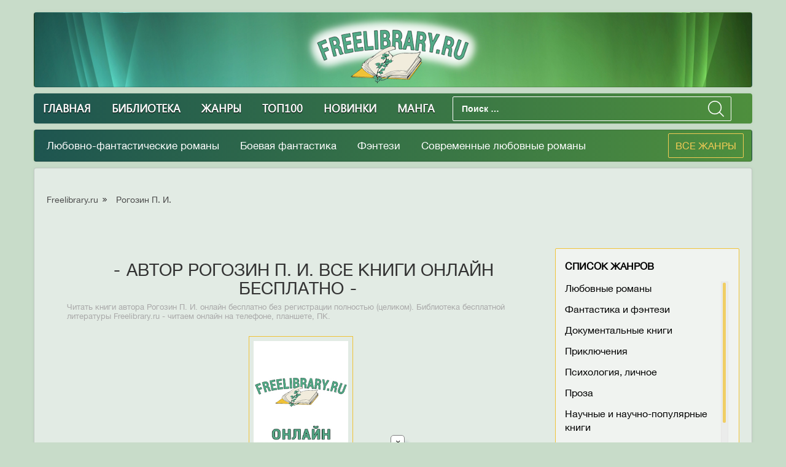

--- FILE ---
content_type: text/html; charset=UTF-8
request_url: https://freelibrary.ru/author/%D0%A0%D0%BE%D0%B3%D0%BE%D0%B7%D0%B8%D0%BD+%D0%9F.+%D0%98.
body_size: 20093
content:
<!DOCTYPE html>
<html lang="ru-RU">
<head>
    <meta charset="UTF-8">
    <meta http-equiv="X-UA-Compatible" content="IE=edge">
    <meta name="csrf-param" content="_csrf-frontend">
    <meta name="csrf-token" content="z5EhhPeBFQ_yGAGTZif_K8aB8sf86pgUyWij0zZhZ1-f53DIndInNqVZXt40S7dt8syDsaaB7HCfWNmiRDs9FA==">
    <title>Автор Рогозин П. И. онлайн, читать книги на Freelibrary.ru</title>
    <meta name="keywords" content="Рогозин П. И.,автор,книги,читать,онлайн,бесплатно">
<meta name="robots" content="index,follow">
<meta name="description" content="Автор Рогозин П. И.. Читаем все онлайн книги автора бесплатно без регистрации. Библиотека онлайн литературы Freelibrary.ru">
<meta property="og:title" content="Автор Рогозин П. И. онлайн, читать книги на Freelibrary.ru">
<meta property="og:site_name" content="Freelibrary.ru">
<meta property="og:url" content="https://freelibrary.ru/author/%D0%A0%D0%BE%D0%B3%D0%BE%D0%B7%D0%B8%D0%BD+%D0%9F.+%D0%98.">
<meta property="og:type" content="website">
<meta property="og:locale" content="ru_RU">
<meta property="og:description" content="Автор Рогозин П. И.. Читаем все онлайн книги автора бесплатно без регистрации. Библиотека онлайн литературы Freelibrary.ru">
<meta property="og:image" content="https://freelibrary.ru/frontend/web/img/logo.png">
<meta property="twitter:card" content="summary_large_image">
<meta property="twitter:title" content="Автор Рогозин П. И. онлайн, читать книги на Freelibrary.ru">
<meta property="twitter:description" content="Автор Рогозин П. И.. Читаем все онлайн книги автора бесплатно без регистрации. Библиотека онлайн литературы Freelibrary.ru">
<meta property="twitter:image" content="https://freelibrary.ru/frontend/web/img/logo.png">
<link href="https://freelibrary.ru/author/%D0%A0%D0%BE%D0%B3%D0%BE%D0%B7%D0%B8%D0%BD+%D0%9F.+%D0%98." rel="canonical">
<link href="/assets/1f358897/css/bootstrap.css" rel="stylesheet">
<link href="https://maxcdn.bootstrapcdn.com/font-awesome/latest/css/font-awesome.min.css" rel="stylesheet">
<link href="/css/fontawesome-stars.css" rel="stylesheet">
<link href="/css/owl.carousel.min.css" rel="stylesheet">
<link href="/css/jquery.mCustomScrollbar.css" rel="stylesheet">
<link href="/css/main.css?1.2" rel="stylesheet">    <meta name="viewport" content="width=device-width, initial-scale=1.0, user-scalable=no">
    <script src="https://use.fontawesome.com/6eebe0124d.js"></script>    
    <link href="https://fonts.googleapis.com/css?family=Open+Sans" rel="stylesheet">   
    <link rel="apple-touch-icon" sizes="57x57" href="/img/apple-icon-57x57.png">
    <link rel="apple-touch-icon" sizes="60x60" href="/img/apple-icon-60x60.png">
    <link rel="apple-touch-icon" sizes="72x72" href="/img/apple-icon-72x72.png">
    <link rel="apple-touch-icon" sizes="76x76" href="/img/apple-icon-76x76.png">
    <link rel="apple-touch-icon" sizes="114x114" href="/img/apple-icon-114x114.png">
    <link rel="apple-touch-icon" sizes="120x120" href="/img/apple-icon-120x120.png">
    <link rel="apple-touch-icon" sizes="144x144" href="/img/apple-icon-144x144.png">
    <link rel="apple-touch-icon" sizes="152x152" href="/img/apple-icon-152x152.png">
    <link rel="apple-touch-icon" sizes="180x180" href="/img/apple-icon-180x180.png">
    <link rel="icon" type="image/png" sizes="192x192"  href="/img/android-icon-192x192.png">
    <link rel="icon" type="image/png" sizes="32x32" href="/img/favicon-32x32.png">
    <link rel="icon" type="image/png" sizes="96x96" href="/img/favicon-96x96.png">
    <link rel="icon" type="image/png" sizes="16x16" href="/img/favicon-16x16.png">
    <link rel="manifest" href="/img/manifest.json">
    <meta name="msapplication-TileColor" content="#ffffff">
    <meta name="msapplication-TileImage" content="/img/ms-icon-144x144.png">
    <meta name="theme-color" content="#ffffff">
    <meta name="google-site-verification" content="4LlkR2EJu61Ybf3wl8cHEd6W5SgSkV5au8HkOhaRM6w" />
    <meta name="yandex-verification" content="dd93a7c856deaf4b" />
    <script>if(window.location.hostname!='freelibrary.ru'){var path=window.location.pathname;window.location.replace("https://freelibrary.ru"+path);}</script>
    <script async src="//pagead2.googlesyndication.com/pagead/js/adsbygoogle.js"></script>
    <script>
         (adsbygoogle = window.adsbygoogle || []).push({
              google_ad_client: "ca-pub-5698857091572923",
              enable_page_level_ads: true
         });
    </script>
    <script async src="https://securepubads.g.doubleclick.net/tag/js/gpt.js"></script>
    <script>window.googletag=window.googletag||{cmd:[]},googletag.cmd.push(function(){var e=googletag.sizeMapping().addSize([992,0],[[1130,292],[970,250],[980,120],[980,90],[970,90],[728,90]]).addSize([768,0],[[728,90]]).addSize([320,0],[[336,280],[300,250],[250,250],[320,100],[300,100],[300,75],[320,50]]).addSize([0,0],[[320,50]]).build(),d=googletag.sizeMapping().addSize([992,0],[[1130,292],[970,250],[980,120],[980,90],[970,90],[728,90]]).addSize([768,0],[[728,90]]).addSize([320,0],[[336,280],[300,250],[250,250],[320,100],[300,100],[300,75],[320,50]]).addSize([0,0],[[320,50]]).build(),i=googletag.sizeMapping().addSize([992,0],[[300,600],[240,600],[160,600],[240,400]]).addSize([0,0],[]).build(),g=googletag.sizeMapping().addSize([992,0],[[770,280],[728,90]]).addSize([768,0],[[728,90]]).addSize([320,0],[[336,280],[300,250],[250,250],[320,100],[300,100],[300,75],[320,50]]).addSize([0,0],[[320,50]]).build(),a=googletag.sizeMapping().addSize([992,0],[[770,280],[728,90]]).addSize([768,0],[[728,90]]).addSize([320,0],[[336,280],[300,250],[250,250],[320,100],[300,100],[300,75],[320,50]]).addSize([0,0],[[320,50]]).build(),o=googletag.sizeMapping().addSize([992,0],[[980,90],[970,90],[728,90]]).addSize([768,0],[[728,90]]).addSize([320,0],[[300,75],[320,50],[300,50]]).addSize([0,0],[]).build();googletag.defineSlot("/21635236099/freelibrary.ru/Top",[[1130,292],[970,250],[980,120],[980,90],[970,90],[728,90],[336,280],[300,250],[250,250],[320,100],[300,100],[300,75],[320,50]],"div-gpt-ad-top").defineSizeMapping(e).addService(googletag.pubads()),googletag.defineSlot("/21635236099/freelibrary.ru/Bot",[[1130,292],[970,250],[980,120],[980,90],[970,90],[728,90],[336,280],[300,250],[250,250],[320,100],[300,100],[300,75],[320,50]],"div-gpt-ad-bot").defineSizeMapping(d).addService(googletag.pubads()),googletag.defineSlot("/21635236099/freelibrary.ru/Sidebar",[[300,600],[240,600],[160,600],[240,400]],"div-gpt-ad-sidebar").defineSizeMapping(i).addService(googletag.pubads()),googletag.defineSlot("/21635236099/freelibrary.ru/Feed1",[[770,280],[728,90],[336,280],[300,250],[250,250],[320,100],[300,100],[300,75],[320,50]],"div-gpt-ad-feed1").defineSizeMapping(g).addService(googletag.pubads()),googletag.defineSlot("/21635236099/freelibrary.ru/Feed2",[[770,280],[728,90],[336,280],[300,250],[250,250],[320,100],[300,100],[300,75],[320,50]],"div-gpt-ad-feed2").defineSizeMapping(a).addService(googletag.pubads()),googletag.defineSlot("/21635236099/freelibrary.ru/Stick",[[980,90],[970,90],[728,90],[300,75],[300,50],[320,50]],"div-gpt-ad-stick").defineSizeMapping(o).addService(googletag.pubads()),googletag.pubads().enableSingleRequest(),googletag.pubads().collapseEmptyDivs(),googletag.enableServices()})</script>
    <script>window.googletag=window.googletag||{cmd:[]};var interstitialSlot;googletag.cmd.push(function(){(interstitialSlot=googletag.defineOutOfPageSlot("/21635236099/freelibrary.ru/M_Interstitial",googletag.enums.OutOfPageFormat.INTERSTITIAL))&&interstitialSlot.addService(googletag.pubads()),googletag.pubads().enableSingleRequest(),googletag.pubads().collapseEmptyDivs(),googletag.enableServices()})</script>
    <div class="js-relap-anchor" data-relap-id="8wzzIuMju3GLv1FR"></div></head>
<body class="wrapper">
    <script type="text/javascript" async src="https://relap.io/v7/relap.js" data-relap-token="-CRdU2Lmg36Dh4KH"></script>
    <!-- Header -->
    <header class="header">
        <div class="container">
            <div class="header-inner clearfix">
                <a class="logo" href="/">
                    <img src="/img/freelibrary-logo.png" alt="Читать онлайн бесплатно FREELIBRARY.RU" title="Онлайн библиотека Freelibrary.ru">
                </a>
            </div>
        </div>
    </header>    
    <nav class="navigation">
        <button class="hamburger">
            <svg enable-background="new 0 0 24 24" height="24px" id="Layer_1" version="1.1" viewBox="0 0 24 24" width="24px" xml:space="preserve" xmlns="http://www.w3.org/2000/svg" xmlns:xlink="http://www.w3.org/1999/xlink"><g><g><path d="M23.244,17.009H0.75c-0.413,0-0.75,0.36-0.75,0.801v3.421C0,21.654,0.337,22,0.75,22h22.494c0.414,0,0.75-0.346,0.75-0.77    V17.81C23.994,17.369,23.658,17.009,23.244,17.009z M23.244,9.009H0.75C0.337,9.009,0,9.369,0,9.81v3.421    c0,0.424,0.337,0.769,0.75,0.769h22.494c0.414,0,0.75-0.345,0.75-0.769V9.81C23.994,9.369,23.658,9.009,23.244,9.009z     M23.244,1.009H0.75C0.337,1.009,0,1.369,0,1.81V5.23c0,0.423,0.337,0.769,0.75,0.769h22.494c0.414,0,0.75-0.346,0.75-0.769V1.81    C23.994,1.369,23.658,1.009,23.244,1.009z"/></g></g></svg>
        </button>  
        <ul class="menu" data="menu"><li><a href="/">Главная</a></li>
<li><a href="/biblioteka">Библиотека</a></li>
<li><a href="/genres">Жанры</a></li>
<li><a href="/top100">Топ100</a></li>
<li><a href="/news">Новинки</a></li>
<li><a href="https://mangalib.club" title="Манга читаем онлайн" target="_blank">Манга</a></li></ul> 
        <form method="get" id="searchform" class="search" action="/search/" role="search">                        
            <input type="search" name="s" placeholder="Поиск …" required="">
            <input type="submit" value="" class="butt" id="button-search">
            <svg version="1.1" id="Capa_1" xmlns="http://www.w3.org/2000/svg" xmlns:xlink="http://www.w3.org/1999/xlink" x="0px" y="0px"
                 viewBox="0 0 451 451" style="enable-background:new 0 0 451 451;" xml:space="preserve">
            <g>
            <path d="M447.05,428l-109.6-109.6c29.4-33.8,47.2-77.9,47.2-126.1C384.65,86.2,298.35,0,192.35,0C86.25,0,0.05,86.3,0.05,192.3
                  s86.3,192.3,192.3,192.3c48.2,0,92.3-17.8,126.1-47.2L428.05,447c2.6,2.6,6.1,4,9.5,4s6.9-1.3,9.5-4
                  C452.25,441.8,452.25,433.2,447.05,428z M26.95,192.3c0-91.2,74.2-165.3,165.3-165.3c91.2,0,165.3,74.2,165.3,165.3
                  s-74.1,165.4-165.3,165.4C101.15,357.7,26.95,283.5,26.95,192.3z"/>
            </g>                    
            </svg>
        </form>
    </nav>  
     
    <div class="container popular-genres">        
        <div class="popgenres-list">
            <a href="/biblioteka/love-/ljubovno-fantasticheskie-romany">Любовно-фантастические романы</a>
            <a href="/biblioteka/fantastika-i-fjentezi/boevaja-fantastika">Боевая фантастика</a>
            <a href="/biblioteka/fantastika-i-fjentezi/fjentezi">Фэнтези</a></li>
            <a href="/biblioteka/love-/sovremennye-ljubovnye-romany">Современные любовные романы</a>
        </div>
        <div class="modal-oll-cat">
            <p>Все жанры</p>
        </div>
    </div>
    <div class="modal-wrap">
                    <div class="modal-box">
                        <div class="modal-title">Все жанры<i class="fa fa-times close"></i></div>
                        <ul class="modal-inner"><li class="cat-title">
                                            <a href="/biblioteka/love-">Любовные романы</a>
                                            <ul class="cat"><li><a href="/biblioteka/love-/love-erotica">Эротика</a></li><li><a href="/biblioteka/love-/sovremennye-ljubovnye-romany">Современные любовные романы</a></li><li><a href="/biblioteka/love-/istoricheskie-ljubovnye-romany">Исторические любовные романы</a></li><li><a href="/biblioteka/love-/ostrosjuzhetnye-ljubovnye-romany">Остросюжетные любовные романы</a></li><li><a href="/biblioteka/love-/ljubovno-fantasticheskie-romany">Любовно-фантастические романы</a></li><li><a href="/biblioteka/love-/korotkie-ljubovnye-romany">Короткие любовные романы</a></li><li><a href="/biblioteka/love-/love">love</a></li><li><a href="/biblioteka/love-/zarubezhnye-lyubovnye-romany">Зарубежные любовные романы</a></li><li><a href="/biblioteka/love-/roman">Роман</a></li><li><a href="/biblioteka/love-/porno">Порно</a></li><li><a href="/biblioteka/love-/prochie-lubovnye-romany">Прочие любовные романы</a></li><li><a href="/biblioteka/love-/slesh">Слеш</a></li><li><a href="/biblioteka/love-/femslesh">Фемслеш</a></li></ul>
                                    </li><li class="cat-title">
                                            <a href="/biblioteka/fantastika-i-fjentezi">Фантастика и фэнтези</a>
                                            <ul class="cat"><li><a href="/biblioteka/fantastika-i-fjentezi/nauchnaja-fantastika">Научная Фантастика</a></li><li><a href="/biblioteka/fantastika-i-fjentezi/fjentezi">Фэнтези</a></li><li><a href="/biblioteka/fantastika-i-fjentezi/boevaja-fantastika">Боевая фантастика</a></li><li><a href="/biblioteka/fantastika-i-fjentezi/alternativnaja-istorija">Альтернативная история</a></li><li><a href="/biblioteka/fantastika-i-fjentezi/kosmicheskaja-fantastika">Космическая фантастика</a></li><li><a href="/biblioteka/fantastika-i-fjentezi/geroicheskaja-fantastika">Героическая фантастика</a></li><li><a href="/biblioteka/fantastika-i-fjentezi/detektivnaja-fantastika">Детективная фантастика</a></li><li><a href="/biblioteka/fantastika-i-fjentezi/socialno-psihologicheskaja">Социально-психологическая</a></li><li><a href="/biblioteka/fantastika-i-fjentezi/jepicheskaja-fantastika">Эпическая фантастика</a></li><li><a href="/biblioteka/fantastika-i-fjentezi/uzhasy-i-mistika">Ужасы и Мистика</a></li><li><a href="/biblioteka/fantastika-i-fjentezi/sf-fantasy-city">Городское фентези</a></li><li><a href="/biblioteka/fantastika-i-fjentezi/sf-cyberpunk">Киберпанк</a></li><li><a href="/biblioteka/fantastika-i-fjentezi/sf-humor">Юмористическая фантастика</a></li><li><a href="/biblioteka/fantastika-i-fjentezi/fantasy-fight">Боевое фэнтези</a></li><li><a href="/biblioteka/fantastika-i-fjentezi/historical-fantasy">Историческое фэнтези</a></li><li><a href="/biblioteka/fantastika-i-fjentezi/foreign-fantasy">Иностранное фэнтези</a></li><li><a href="/biblioteka/fantastika-i-fjentezi/sf-mystic">Мистика</a></li><li><a href="/biblioteka/fantastika-i-fjentezi/magician-book">Книги магов</a></li><li><a href="/biblioteka/fantastika-i-fjentezi/romance-sf">Романтическая фантастика</a></li><li><a href="/biblioteka/fantastika-i-fjentezi/popadanec">Попаданцы</a></li><li><a href="/biblioteka/fantastika-i-fjentezi/sf-etc">Разная фантастика</a></li><li><a href="/biblioteka/fantastika-i-fjentezi/fairy-fantasy">Разное фэнтези</a></li><li><a href="/biblioteka/fantastika-i-fjentezi/litrpg">LitRPG</a></li><li><a href="/biblioteka/fantastika-i-fjentezi/love-fantasy">Любовное фэнтези</a></li><li><a href="/biblioteka/fantastika-i-fjentezi/foreign-sf">Зарубежная фантастика</a></li><li><a href="/biblioteka/fantastika-i-fjentezi/sf-postapocalyptic">Постапокалипсис</a></li><li><a href="/biblioteka/fantastika-i-fjentezi/romance-fantasy">Романтическое фэнтези</a></li><li><a href="/biblioteka/fantastika-i-fjentezi/fantasy-alt-hist">Историческая фантастика</a></li><li><a href="/biblioteka/fantastika-i-fjentezi/russian-fantasy">Русское фэнтези</a></li><li><a href="/biblioteka/fantastika-i-fjentezi/city-fantasy">Городская фантастика</a></li><li><a href="/biblioteka/fantastika-i-fjentezi/goticheskiy-roman">Готический роман</a></li><li><a href="/biblioteka/fantastika-i-fjentezi/ironicheskaya-fantastika">Ироническая фантастика</a></li><li><a href="/biblioteka/fantastika-i-fjentezi/ironicheskoe-fentezi">Ироническое фэнтези</a></li><li><a href="/biblioteka/fantastika-i-fjentezi/kosmoopera">Космоопера</a></li><li><a href="/biblioteka/fantastika-i-fjentezi/nenauchnaya-fantastika">Ненаучная фантастика</a></li><li><a href="/biblioteka/fantastika-i-fjentezi/skazochnaya-fantastika">Сказочная фантастика</a></li><li><a href="/biblioteka/fantastika-i-fjentezi/socialno-filosofskaya-fantastika%C2%A0">Социально-философская фантастика </a></li><li><a href="/biblioteka/fantastika-i-fjentezi/stimpank">Стимпанк</a></li><li><a href="/biblioteka/fantastika-i-fjentezi/tehnofntezi">Технофэнтези</a></li></ul>
                                    </li><li class="cat-title">
                                            <a href="/biblioteka/dokumentalnye-knigi">Документальные книги</a>
                                            <ul class="cat"><li><a href="/biblioteka/dokumentalnye-knigi/biografii-i-memuary">Биографии и Мемуары</a></li><li><a href="/biblioteka/dokumentalnye-knigi/prochaja-dokumentalnaja-literatura">Прочая документальная литература</a></li><li><a href="/biblioteka/dokumentalnye-knigi/nonf-publicism">Публицистика</a></li><li><a href="/biblioteka/dokumentalnye-knigi/nonf-criticism">Критика</a></li><li><a href="/biblioteka/dokumentalnye-knigi/design">Искусство и Дизайн</a></li><li><a href="/biblioteka/dokumentalnye-knigi/voennaya-dokumentalistika">Военная документалистика</a></li></ul>
                                    </li><li class="cat-title">
                                            <a href="/biblioteka/prikljuchenija">Приключения</a>
                                            <ul class="cat"><li><a href="/biblioteka/prikljuchenija/istoricheskie-prikljuchenija">Исторические приключения</a></li><li><a href="/biblioteka/prikljuchenija/prochie-prikljuchenija">Прочие приключения</a></li><li><a href="/biblioteka/prikljuchenija/adv-maritime">Морские приключения</a></li><li><a href="/biblioteka/prikljuchenija/adv-geo">Путешествия и география</a></li><li><a href="/biblioteka/prikljuchenija/adv-animal">Природа и животные</a></li><li><a href="/biblioteka/prikljuchenija/adv-western">Вестерн</a></li><li><a href="/biblioteka/prikljuchenija/adv-indian">Приключения про индейцев</a></li><li><a href="/biblioteka/prikljuchenija/zarubezhnye-priklyucheniya">Зарубежные приключения</a></li></ul>
                                    </li><li class="cat-title">
                                            <a href="/biblioteka/psihologija-lichnoe">Психология, личное</a>
                                            <ul class="cat"></ul>
                                    </li><li class="cat-title">
                                            <a href="/biblioteka/proza">Проза</a>
                                            <ul class="cat"><li><a href="/biblioteka/proza/klassicheskaja-proza">Классическая проза</a></li><li><a href="/biblioteka/proza/sovremennaja-proza">Современная проза</a></li><li><a href="/biblioteka/proza/sovetskaja-klassicheskaja-proza">Советская классическая проза</a></li><li><a href="/biblioteka/proza/prose-rus-classic">Русская классическая проза</a></li><li><a href="/biblioteka/proza/prose-history">Историческая проза</a></li><li><a href="/biblioteka/proza/proce">Зарубежная классика</a></li><li><a href="/biblioteka/proza/prose">Проза</a></li><li><a href="/biblioteka/proza/prose-military">О войне</a></li><li><a href="/biblioteka/proza/prose-counter">Контркультура</a></li><li><a href="/biblioteka/proza/prose-sentimental">Сентиментальная проза</a></li><li><a href="/biblioteka/proza/russian-contemporary">Русская современная проза</a></li><li><a href="/biblioteka/proza/foreign-contemporary">Зарубежная современная проза</a></li><li><a href="/biblioteka/proza/short-story">Рассказы</a></li><li><a href="/biblioteka/proza/narrative">Повести</a></li><li><a href="/biblioteka/proza/essay">Эссе</a></li><li><a href="/biblioteka/proza/sketch">Очерки</a></li><li><a href="/biblioteka/proza/aphorisms">Афоризмы</a></li><li><a href="/biblioteka/proza/antisovetskaya-literatura">Антисоветская литература</a></li><li><a href="/biblioteka/proza/magicheskiy-realizm">Магический реализм</a></li><li><a href="/biblioteka/proza/novella">Новелла</a></li><li><a href="/biblioteka/proza/semeynyy-roman-semeynaya-saga">Семейный роман/Семейная сага</a></li><li><a href="/biblioteka/proza/feeriya">Феерия</a></li><li><a href="/biblioteka/proza/pistolyarnaya-proza">Эпистолярная проза</a></li><li><a href="/biblioteka/proza/epopeya">Эпопея</a></li><li><a href="/biblioteka/proza/raznoe">Разное</a></li></ul>
                                    </li><li class="cat-title">
                                            <a href="/biblioteka/nauchnye-i-nauchno-populjarnye-knigi">Научные и научно-популярные книги</a>
                                            <ul class="cat"><li><a href="/biblioteka/nauchnye-i-nauchno-populjarnye-knigi/istorija">История</a></li><li><a href="/biblioteka/nauchnye-i-nauchno-populjarnye-knigi/sci-politics">Политика</a></li><li><a href="/biblioteka/nauchnye-i-nauchno-populjarnye-knigi/science">Прочая научная литература</a></li><li><a href="/biblioteka/nauchnye-i-nauchno-populjarnye-knigi/sci-psychology">Психология</a></li><li><a href="/biblioteka/nauchnye-i-nauchno-populjarnye-knigi/sci-religion">Религиоведение</a></li><li><a href="/biblioteka/nauchnye-i-nauchno-populjarnye-knigi/sci-business">Деловая литература</a></li><li><a href="/biblioteka/nauchnye-i-nauchno-populjarnye-knigi/sci-culture">Культурология</a></li><li><a href="/biblioteka/nauchnye-i-nauchno-populjarnye-knigi/sci-juris">Юриспруденция</a></li><li><a href="/biblioteka/nauchnye-i-nauchno-populjarnye-knigi/sci-tech">Техническая литература</a></li><li><a href="/biblioteka/nauchnye-i-nauchno-populjarnye-knigi/sci-medicine">Медицина</a></li><li><a href="/biblioteka/nauchnye-i-nauchno-populjarnye-knigi/sci-linguistic">Языкознание</a></li><li><a href="/biblioteka/nauchnye-i-nauchno-populjarnye-knigi/sci-popular">Научпоп</a></li><li><a href="/biblioteka/nauchnye-i-nauchno-populjarnye-knigi/sci-math">Математика</a></li><li><a href="/biblioteka/nauchnye-i-nauchno-populjarnye-knigi/sci-philology">Филология</a></li><li><a href="/biblioteka/nauchnye-i-nauchno-populjarnye-knigi/sci-radio">Радиотехника</a></li><li><a href="/biblioteka/nauchnye-i-nauchno-populjarnye-knigi/sci-transport">Транспорт, военная техника</a></li><li><a href="/biblioteka/nauchnye-i-nauchno-populjarnye-knigi/sci-biology">Биология</a></li><li><a href="/biblioteka/nauchnye-i-nauchno-populjarnye-knigi/foreign-language">Иностранные языки</a></li><li><a href="/biblioteka/nauchnye-i-nauchno-populjarnye-knigi/pedagogy-book">Воспитание детей, педагогика</a></li><li><a href="/biblioteka/nauchnye-i-nauchno-populjarnye-knigi/foreign-edu">Образовательная литература</a></li><li><a href="/biblioteka/nauchnye-i-nauchno-populjarnye-knigi/history-europe">История Европы</a></li><li><a href="/biblioteka/nauchnye-i-nauchno-populjarnye-knigi/sci-phys">Физика</a></li><li><a href="/biblioteka/nauchnye-i-nauchno-populjarnye-knigi/psy-theraphy">Психотерапия</a></li><li><a href="/biblioteka/nauchnye-i-nauchno-populjarnye-knigi/sci-pedagogy">Педагогика</a></li><li><a href="/biblioteka/nauchnye-i-nauchno-populjarnye-knigi/sociology-book">Социология</a></li><li><a href="/biblioteka/nauchnye-i-nauchno-populjarnye-knigi/geography-book">География</a></li><li><a href="/biblioteka/nauchnye-i-nauchno-populjarnye-knigi/psy-childs">Детская психология</a></li><li><a href="/biblioteka/nauchnye-i-nauchno-populjarnye-knigi/upbringing-book">Беременность, ожидание детей</a></li><li><a href="/biblioteka/nauchnye-i-nauchno-populjarnye-knigi/sci-social-studies">Науки: разное</a></li><li><a href="/biblioteka/nauchnye-i-nauchno-populjarnye-knigi/sci-geo">География</a></li><li><a href="/biblioteka/nauchnye-i-nauchno-populjarnye-knigi/sci-cosmos">Науки о космосе</a></li><li><a href="/biblioteka/nauchnye-i-nauchno-populjarnye-knigi/sci-zoo">Зоология</a></li><li><a href="/biblioteka/nauchnye-i-nauchno-populjarnye-knigi/architecture-book">Архитектура</a></li><li><a href="/biblioteka/nauchnye-i-nauchno-populjarnye-knigi/sci-chem">Химия</a></li><li><a href="/biblioteka/nauchnye-i-nauchno-populjarnye-knigi/astrology">Астрология</a></li><li><a href="/biblioteka/nauchnye-i-nauchno-populjarnye-knigi/sci-medicine-alternative">Альтернативная медицина</a></li><li><a href="/biblioteka/nauchnye-i-nauchno-populjarnye-knigi/outdoors-fauna">О животных</a></li><li><a href="/biblioteka/nauchnye-i-nauchno-populjarnye-knigi/analiticheskaya-himiya">Аналитическая химия</a></li><li><a href="/biblioteka/nauchnye-i-nauchno-populjarnye-knigi/biofizika">Биофизика</a></li><li><a href="/biblioteka/nauchnye-i-nauchno-populjarnye-knigi/biohimiya">Биохимия</a></li><li><a href="/biblioteka/nauchnye-i-nauchno-populjarnye-knigi/botanika">Ботаника</a></li><li><a href="/biblioteka/nauchnye-i-nauchno-populjarnye-knigi/veterinariya">Ветеринария</a></li><li><a href="/biblioteka/nauchnye-i-nauchno-populjarnye-knigi/gosudarstvo-i-pravo">Государство и право</a></li><li><a href="/biblioteka/nauchnye-i-nauchno-populjarnye-knigi/literaturovedenie">Литературоведение</a></li><li><a href="/biblioteka/nauchnye-i-nauchno-populjarnye-knigi/obschestvoznanie">Обществознание </a></li><li><a href="/biblioteka/nauchnye-i-nauchno-populjarnye-knigi/organicheskaya-himiya">Органическая химия</a></li><li><a href="/biblioteka/nauchnye-i-nauchno-populjarnye-knigi/referaty">Рефераты</a></li><li><a href="/biblioteka/nauchnye-i-nauchno-populjarnye-knigi/uchebniki">Учебники</a></li><li><a href="/biblioteka/nauchnye-i-nauchno-populjarnye-knigi/fizicheskaya-himiya">Физическая химия </a></li><li><a href="/biblioteka/nauchnye-i-nauchno-populjarnye-knigi/shpargalki">Шпаргалки</a></li><li><a href="/biblioteka/nauchnye-i-nauchno-populjarnye-knigi/ekologiya">Экология</a></li><li><a href="/biblioteka/nauchnye-i-nauchno-populjarnye-knigi/zarubezhnaya-psikhologiya">Зарубежная психология</a></li><li><a href="/biblioteka/nauchnye-i-nauchno-populjarnye-knigi/zarubezhnaya-publicistika">Зарубежная публицистика</a></li><li><a href="/biblioteka/nauchnye-i-nauchno-populjarnye-knigi/metallurgiya">Металлургия</a></li></ul>
                                    </li><li class="cat-title">
                                            <a href="/biblioteka/religija-i-duhovnost">Религия и духовность</a>
                                            <ul class="cat"><li><a href="/biblioteka/religija-i-duhovnost/jezoterika">Эзотерика</a></li><li><a href="/biblioteka/religija-i-duhovnost/samosovershenstvovanie">Самосовершенствование</a></li><li><a href="/biblioteka/religija-i-duhovnost/religion-rel">Религия</a></li><li><a href="/biblioteka/religija-i-duhovnost/religion-christianity">Религия: христианство</a></li><li><a href="/biblioteka/religija-i-duhovnost/religion-budda">Буддизм</a></li><li><a href="/biblioteka/religija-i-duhovnost/chris-pravoslavie">Православие</a></li><li><a href="/biblioteka/religija-i-duhovnost/religion-islam">Религия: ислам</a></li><li><a href="/biblioteka/religija-i-duhovnost/religion-protestantism">Религия: протестантизм</a></li><li><a href="/biblioteka/religija-i-duhovnost/religion-judaism">Религия: иудаизм</a></li><li><a href="/biblioteka/religija-i-duhovnost/religion-spirituality">Религии: разное</a></li><li><a href="/biblioteka/religija-i-duhovnost/religion-occult">Религия: окультизм</a></li><li><a href="/biblioteka/religija-i-duhovnost/religion-hinduism">Индуизм</a></li><li><a href="/biblioteka/religija-i-duhovnost/religion-paganism">Язычество, паганизм</a></li><li><a href="/biblioteka/religija-i-duhovnost/foreign-religion">Зарубежная религиозная литература и эзотерика</a></li><li><a href="/biblioteka/religija-i-duhovnost/religion-katolicizm">Религии: католицизм</a></li><li><a href="/biblioteka/religija-i-duhovnost/prochaya-religioznaya-literatura">Прочая религиозная литература</a></li><li><a href="/biblioteka/religija-i-duhovnost/hiromantiya">Хиромантия</a></li></ul>
                                    </li><li class="cat-title">
                                            <a href="/biblioteka/detektivy-i-trillery">Детективы и Триллеры</a>
                                            <ul class="cat"><li><a href="/biblioteka/detektivy-i-trillery/ironicheskij-detektiv">Иронический детектив</a></li><li><a href="/biblioteka/detektivy-i-trillery/det-crime">Криминальный детектив</a></li><li><a href="/biblioteka/detektivy-i-trillery/det-classic">Классический детектив</a></li><li><a href="/biblioteka/detektivy-i-trillery/detective">Детектив</a></li><li><a href="/biblioteka/detektivy-i-trillery/thriller">Триллер</a></li><li><a href="/biblioteka/detektivy-i-trillery/det-history">Исторический детектив</a></li><li><a href="/biblioteka/detektivy-i-trillery/det-police">Полицейский детектив</a></li><li><a href="/biblioteka/detektivy-i-trillery/det-espionage">Шпионский детектив</a></li><li><a href="/biblioteka/detektivy-i-trillery/det-action">Боевик</a></li><li><a href="/biblioteka/detektivy-i-trillery/det-maniac">Маньяки</a></li><li><a href="/biblioteka/detektivy-i-trillery/det-political">Политический детектив</a></li><li><a href="/biblioteka/detektivy-i-trillery/det-hard">Крутой детектив</a></li><li><a href="/biblioteka/detektivy-i-trillery/foreign-detective">Иностранный детектив</a></li><li><a href="/biblioteka/detektivy-i-trillery/damskiy-detektivnyy-roman">Дамский детективный роман</a></li><li><a href="/biblioteka/detektivy-i-trillery/medicinskiy-triller">Медицинский триллер</a></li><li><a href="/biblioteka/detektivy-i-trillery/tehno-triller">Техно триллер</a></li><li><a href="/biblioteka/detektivy-i-trillery/uridicheskiy-triller">Юридический триллер</a></li><li><a href="/biblioteka/detektivy-i-trillery/zarubezhnye-boeviki">Зарубежные боевики</a></li></ul>
                                    </li><li class="cat-title">
                                            <a href="/biblioteka/busines-">Бизнес</a>
                                            <ul class="cat"><li><a href="/biblioteka/busines-/personal-finance">Личные финансы</a></li><li><a href="/biblioteka/busines-/economics">Экономика</a></li><li><a href="/biblioteka/busines-/popular-business">О бизнесе популярно</a></li><li><a href="/biblioteka/busines-/management">Управление, подбор персонала</a></li><li><a href="/biblioteka/busines-/marketing">Маркетинг, PR, реклама</a></li><li><a href="/biblioteka/busines-/small-business">Малый бизнес</a></li><li><a href="/biblioteka/busines-/job-hunting">Поиск работы</a></li><li><a href="/biblioteka/busines-/foreign-business">Бизнес</a></li><li><a href="/biblioteka/busines-/banking">Банковское дело</a></li><li><a href="/biblioteka/busines-/stock">Ценные бумаги и инвестиции</a></li><li><a href="/biblioteka/busines-/org-behavior">Корпоративная культура, бизнес</a></li><li><a href="/biblioteka/busines-/paper-work">Делопроизводство, офис</a></li><li><a href="/biblioteka/busines-/buhuchet-i-audit">Бухучет и аудит</a></li><li><a href="/biblioteka/busines-/gosudarstvennoe-i-municipalnoe-upravlenie">Государственное и муниципальное управление</a></li><li><a href="/biblioteka/busines-/zarubejnaya-delovaya-literatura">Зарубежная деловая литература</a></li><li><a href="/biblioteka/busines-/internet-biznes">Интернет-бизнес</a></li><li><a href="/biblioteka/busines-/kratkoe-soderjanie">Краткое содержание</a></li><li><a href="/biblioteka/busines-/lichnaya-ffektivnost%C2%A0">Личная эффективность </a></li><li><a href="/biblioteka/busines-/logistika">Логистика</a></li><li><a href="/biblioteka/busines-/menedjment">Менеджмент</a></li><li><a href="/biblioteka/busines-/menedjment-i-kadry">Менеджмент и кадры</a></li><li><a href="/biblioteka/busines-/oratorskoe-iskusstvo-ritorika">Ораторское искусство / риторика</a></li><li><a href="/biblioteka/busines-/peregovory">Переговоры</a></li><li><a href="/biblioteka/busines-/politicheskoe-upravlenie">Политическое управление</a></li><li><a href="/biblioteka/busines-/prodaji">Продажи</a></li><li><a href="/biblioteka/busines-/rabota-s-klientami">Работа с клиентами</a></li><li><a href="/biblioteka/busines-/taym-menedjment%C2%A0">Тайм-менеджмент </a></li><li><a href="/biblioteka/busines-/finansy">Финансы</a></li><li><a href="/biblioteka/busines-/torgovlya">Торговля</a></li><li><a href="/biblioteka/busines-/vneshnekonomicheskaya-deyatelnost">Внешнеэкономическая деятельность</a></li><li><a href="/biblioteka/busines-/kadrovyy-menedjment">Кадровый менеджмент</a></li></ul>
                                    </li><li class="cat-title">
                                            <a href="/biblioteka/detskaya-literatura">Детская литература</a>
                                            <ul class="cat"><li><a href="/biblioteka/detskaya-literatura/child-education">Детская образовательная литература</a></li><li><a href="/biblioteka/detskaya-literatura/child-tale">Сказка</a></li><li><a href="/biblioteka/detskaya-literatura/child-det">Детские остросюжетные</a></li><li><a href="/biblioteka/detskaya-literatura/child-prose">Детская проза</a></li><li><a href="/biblioteka/detskaya-literatura/child-sf">Детская фантастика</a></li><li><a href="/biblioteka/detskaya-literatura/children">Прочая детская литература</a></li><li><a href="/biblioteka/detskaya-literatura/child-adv">Детские приключения</a></li><li><a href="/biblioteka/detskaya-literatura/child-verse">Детские стихи</a></li><li><a href="/biblioteka/detskaya-literatura/detskiy-folklor">Детский фольклор</a></li><li><a href="/biblioteka/detskaya-literatura/kniga-igra">Книга-игра</a></li><li><a href="/biblioteka/detskaya-literatura/bukvari">Буквари</a></li><li><a href="/biblioteka/detskaya-literatura/vneklassnoe-chtenie">Внеклассное чтение</a></li><li><a href="/biblioteka/detskaya-literatura/detskaya-poznavatelnaya-i-razvivayushchaya-literat">Детская познавательная и развивающая литература</a></li><li><a href="/biblioteka/detskaya-literatura/detskie-detektivy">Детские детективы</a></li><li><a href="/biblioteka/detskaya-literatura/zarubezhnye-detskie-knigi">Зарубежные детские книги</a></li><li><a href="/biblioteka/detskaya-literatura/knigi-dlya-doshkolnikov">Книги для дошкольников</a></li><li><a href="/biblioteka/detskaya-literatura/knigi-dlya-podrostkov">Книги для подростков</a></li><li><a href="/biblioteka/detskaya-literatura/uchebnaya-literatura">Учебная литература</a></li><li><a href="/biblioteka/detskaya-literatura/shkolnye-uchebniki">Школьные учебники</a></li><li><a href="/biblioteka/detskaya-literatura/zagadki">Загадки</a></li></ul>
                                    </li><li class="cat-title">
                                            <a href="/biblioteka/humor-">Юмор</a>
                                            <ul class="cat"><li><a href="/biblioteka/humor-/humor-fantasy">Юмористическое фэнтези</a></li><li><a href="/biblioteka/humor-/humor-prose">Юмористическая проза</a></li><li><a href="/biblioteka/humor-/humor-verse">Юмористические стихи</a></li><li><a href="/biblioteka/humor-/humor">Прочий юмор</a></li><li><a href="/biblioteka/humor-/comedy">Драматургия</a></li><li><a href="/biblioteka/humor-/humor-anecdote">Анекдоты</a></li><li><a href="/biblioteka/humor-/satira">Сатира</a></li><li><a href="/biblioteka/humor-/komediya">Комедия</a></li><li><a href="/biblioteka/humor-/zarubezhnyj-yumor">Зарубежный юмор</a></li></ul>
                                    </li><li class="cat-title">
                                            <a href="/biblioteka/home-">Домоводство, Дом и семья</a>
                                            <ul class="cat"><li><a href="/biblioteka/home-/home-health">Здоровье</a></li><li><a href="/biblioteka/home-/home-sport">Спорт</a></li><li><a href="/biblioteka/home-/home-crafts">Хобби и ремесла</a></li><li><a href="/biblioteka/home-/home-cooking">Кулинария</a></li><li><a href="/biblioteka/home-/home-sex">Эротика, Секс</a></li><li><a href="/biblioteka/home-/home-pets">Домашние животные</a></li><li><a href="/biblioteka/home-/home">Прочее домоводство</a></li><li><a href="/biblioteka/home-/home-entertain">Развлечения</a></li><li><a href="/biblioteka/home-/home-diy">Сделай сам</a></li><li><a href="/biblioteka/home-/home-garden">Сад и огород</a></li><li><a href="/biblioteka/home-/psy-sex-and-family">Семейная психология</a></li><li><a href="/biblioteka/home-/foreign-home">Дом, семья</a></li><li><a href="/biblioteka/home-/interery">Интерьеры</a></li><li><a href="/biblioteka/home-/kollekcionirovanie">Коллекционирование</a></li><li><a href="/biblioteka/home-/domashnee-khozyajstvo">Домашнее хозяйство</a></li><li><a href="/biblioteka/home-/komnatnye-rasteniya">Комнатные растения</a></li><li><a href="/biblioteka/home-/otdykh-turizm">Отдых / туризм</a></li><li><a href="/biblioteka/home-/okhota">Охота</a></li><li><a href="/biblioteka/home-/remont-v-kvartire">Ремонт в квартире</a></li><li><a href="/biblioteka/home-/rybalka">Рыбалка</a></li><li><a href="/biblioteka/home-/fehn-shuj">Фэн-шуй</a></li></ul>
                                    </li><li class="cat-title">
                                            <a href="/biblioteka/antique-">Старинная литература</a>
                                            <ul class="cat"><li><a href="/biblioteka/antique-/antique-myths">Мифы. Легенды. Эпос</a></li><li><a href="/biblioteka/antique-/antique-european">Европейская старинная литература</a></li><li><a href="/biblioteka/antique-/antique-east">Древневосточная литература</a></li><li><a href="/biblioteka/antique-/antique-ant">Античная литература</a></li><li><a href="/biblioteka/antique-/antique-russian">Древнерусская литература</a></li><li><a href="/biblioteka/antique-/folklore">Фольклор</a></li><li><a href="/biblioteka/antique-/zarubezhnaya-starinnaya-literatura">Зарубежная старинная литература</a></li><li><a href="/biblioteka/antique-/prochaya-starinnaya-literatura">Прочая старинная литература</a></li></ul>
                                    </li><li class="cat-title">
                                            <a href="/biblioteka/ref-">Справочная литература</a>
                                            <ul class="cat"><li><a href="/biblioteka/ref-/ref-encyc">Энциклопедии</a></li><li><a href="/biblioteka/ref-/reference">Прочая справочная литература</a></li><li><a href="/biblioteka/ref-/ref-guide">Руководства</a></li><li><a href="/biblioteka/ref-/ref-dict">Словари</a></li><li><a href="/biblioteka/ref-/ref-ref">Справочники</a></li><li><a href="/biblioteka/ref-/zarubezhnaya-spravochnaya-literatura">Зарубежная справочная литература</a></li></ul>
                                    </li><li class="cat-title">
                                            <a href="/biblioteka/poetry-">Поэзия, Драматургия</a>
                                            <ul class="cat"><li><a href="/biblioteka/poetry-/dramaturgy">Драматургия</a></li><li><a href="/biblioteka/poetry-/poetry">Поэзия</a></li><li><a href="/biblioteka/poetry-/drama">Драма</a></li><li><a href="/biblioteka/poetry-/tragedy">Трагедия</a></li><li><a href="/biblioteka/poetry-/lyrics">Лирика</a></li><li><a href="/biblioteka/poetry-/theatre">Театр</a></li><li><a href="/biblioteka/poetry-/cinema-theatre">Кино, театр</a></li><li><a href="/biblioteka/poetry-/screenplays">Сценарии</a></li><li><a href="/biblioteka/poetry-/vaudeville">Водевиль</a></li><li><a href="/biblioteka/poetry-/basni">Басни</a></li><li><a href="/biblioteka/poetry-/verlibry">Верлибры</a></li><li><a href="/biblioteka/poetry-/vizualnaya-poeziya">Визуальная поэзия</a></li><li><a href="/biblioteka/poetry-/v-stikhakh">в стихах</a></li><li><a href="/biblioteka/poetry-/palindromy">Палиндромы</a></li><li><a href="/biblioteka/poetry-/pesennaya-poehziya">Песенная поэзия</a></li><li><a href="/biblioteka/poetry-/ehksperimentalnaya-poehziya">Экспериментальная поэзия</a></li><li><a href="/biblioteka/poetry-/ehpicheskaya-poehziya">Эпическая поэзия </a></li><li><a href="/biblioteka/poetry-/misteriya">Мистерия</a></li><li><a href="/biblioteka/poetry-/kinoscenarii">Киносценарии</a></li><li><a href="/biblioteka/poetry-/zarubezhnaya-dramaturgiya">Зарубежная драматургия</a></li><li><a href="/biblioteka/poetry-/zarubezhnaya-poehziya">Зарубежная поэзия</a></li></ul>
                                    </li><li class="cat-title">
                                            <a href="/biblioteka/comp-">Компьютеры и Интернет</a>
                                            <ul class="cat"><li><a href="/biblioteka/comp-/comp-soft">Программы</a></li><li><a href="/biblioteka/comp-/computers">Прочая околокомпьтерная литература</a></li><li><a href="/biblioteka/comp-/comp-programming">Программирование</a></li><li><a href="/biblioteka/comp-/comp-db">Базы данных</a></li><li><a href="/biblioteka/comp-/comp-www">Интернет</a></li><li><a href="/biblioteka/comp-/comp-hard">Компьютерное "железо"</a></li><li><a href="/biblioteka/comp-/comp-osnet">Программное обеспечение</a></li><li><a href="/biblioteka/comp-/cifrovaya-obrabotka-signalov">Цифровая обработка сигналов</a></li><li><a href="/biblioteka/comp-/zarubezhnaya-kompyuternaya-literatura">Зарубежная компьютерная литература</a></li></ul>
                                    </li><li class="cat-title">
                                            <a href="/biblioteka/other-literature">Разная литература</a>
                                            <ul class="cat"><li><a href="/biblioteka/other-literature/antique">Прочее</a></li><li><a href="/biblioteka/other-literature/fanfiction">Фанфик</a></li><li><a href="/biblioteka/other-literature/periodic">Периодические издания</a></li><li><a href="/biblioteka/other-literature/great-story">Великолепные истории</a></li><li><a href="/biblioteka/other-literature/aphorism-quote">Цитаты из афоризмов</a></li><li><a href="/biblioteka/other-literature/military-weapon">Военная техника, оружие</a></li><li><a href="/biblioteka/other-literature/geo-guides">Гиды, путеводители</a></li><li><a href="/biblioteka/other-literature/literature-19">Литература 19 века</a></li><li><a href="/biblioteka/other-literature/military-special">Военное</a></li><li><a href="/biblioteka/other-literature/military-history">Военная история</a></li><li><a href="/biblioteka/other-literature/beginning-authors">Начинающие авторы</a></li><li><a href="/biblioteka/other-literature/industries">Отраслевые издания</a></li><li><a href="/biblioteka/other-literature/military-arts">Боевые искусства</a></li><li><a href="/biblioteka/other-literature/foreign_contemporary">Современная зарубежная литература</a></li><li><a href="/biblioteka/other-literature/music">Музыка, музыканты</a></li><li><a href="/biblioteka/other-literature/music-dancing">Музыка, танцы</a></li><li><a href="/biblioteka/other-literature/literature">Современная литература</a></li><li><a href="/biblioteka/other-literature/gothic-novel">Готические новеллы</a></li><li><a href="/biblioteka/other-literature/cine">Кино</a></li><li><a href="/biblioteka/other-literature/auto-regulations">Авто и ПДД</a></li><li><a href="/biblioteka/other-literature/visual-arts">Визуальные искусства</a></li><li><a href="/biblioteka/other-literature/real-estate">Недвижимость</a></li><li><a href="/biblioteka/other-literature/specslujby">Спецслужбы</a></li><li><a href="/biblioteka/other-literature/gazety-i-jurnaly">Газеты и журналы</a></li><li><a href="/biblioteka/other-literature/izobrazitelnoe-iskusstvo-fotografiya%C2%A0">Изобразительное искусство, фотография </a></li><li><a href="/biblioteka/other-literature/nedopisannoe">Недописанное</a></li><li><a href="/biblioteka/other-literature/podrostkovaya-literatura">Подростковая литература</a></li><li><a href="/biblioteka/other-literature/shahmaty%C2%A0">Шахматы </a></li><li><a href="/biblioteka/other-literature/zarubezhnaya-literatura-o-kulture-i-iskusstve">Зарубежная литература о культуре и искусстве</a></li><li><a href="/biblioteka/other-literature/zarubezhnaya-obrazovatelnaya-literatura">Зарубежная образовательная литература</a></li><li><a href="/biblioteka/other-literature/zarubezhnaya-prikladnaya-literatura">Зарубежная прикладная литература</a></li><li><a href="/biblioteka/other-literature/istorii-iz-zhizni">Истории из жизни</a></li><li><a href="/biblioteka/other-literature/kultura-i-iskusstvo">Культура и искусство</a></li><li><a href="/biblioteka/other-literature/byliny">Былины</a></li><li><a href="/biblioteka/other-literature/poslovicy-pogovorki">Пословицы, поговорки</a></li></ul>
                                    </li></ul>                        
                    </div>
                </div> 
<div class="container main-content">        
                <main class="content-main">
        <aside class="bread-crump">
            <ul itemscope itemtype="http://schema.org/BreadcrumbList">
        <li itemprop="itemListElement" itemscope itemtype="http://schema.org/ListItem">
            <a href="/" itemprop="item"><span itemprop="name">Freelibrary.ru</span></a><meta itemprop="position" content="1" />
        </li>
    
        <li class="active" itemprop="itemListElement" itemscope itemtype="http://schema.org/ListItem">
            <span itemprop="name">Рогозин П. И.</span><meta itemprop="position" content="2" />
        </li>
    </ul> 
        </aside>        
        <div class="adv">
            <!-- /21635236099/freelibrary.ru/Top -->
                            <div id='div-gpt-ad-top'>
                              <script>
                                googletag.cmd.push(function() { googletag.display('div-gpt-ad-top'); });
                              </script>
                            </div>            
        </div>
        <section id='main' class="wrap-related-books">
            <div class="swipe-area opennav"></div>
            <div class="related-books">
                <h1>Автор Рогозин П. И. все книги онлайн бесплатно</h1>
                <p class="fullentry_info">Читать книги автора Рогозин П. И. онлайн бесплатно без регистрации полностью (целиком). Библиотека бесплатной литературы Freelibrary.ru - читаем онлайн на телефоне, планшете, ПК. </p> 
                                <ul class=" list-books">
                    <ul><li>
                                    <a href="/book-237867-sushchestvuet-li-zagrobnaya-zhizn-rogozin-p-i" class="plus">
                                        <div class="book-cover">
                                            <div class="img-holder">
                                                <img src="/uploads/posts/books/no-image.jpg" alt="img">
                              <div  class="img-opacity" style='background-image: url("/uploads/posts/books/no-image.jpg")'></div>
                                            </div>
                                            <div class="hover-green-back">
                                                <div class="short-descr">
                                                    Краткое описание
                                                </div>
                                                <div class="description-hover">
                                                    <div class="head-hover">
                                                        Существует ли загробная жизнь? - Рогозин П. И.
                                                    </div>
                                                    <div class="description">
                                                        <p>Бытие Бога, бессмертие души, загробная жизнь всегда были приемлемыми, желанными и реальными для всякого духовно прозревшего человека.</p><p>Ученые-материалисты объясняют появление религии “страхом наших предков перед угрозой гибели от зверей, голода, болезней и стихийных бедствий. В силу неспособности объяснить происходящие явления природы они вынуждены были, мол, выдумывать сверхъестественные причины”... Но спросим ученых: <b><i>почему же сегодня, в атомном веке, когда наука и техника так далеко шагнули вперед и дали исчерпывающие объяснение всем явлениям природы, люди продолжают верить в Бога и загробную жизнь?</i> </b>Не находя на этот вопрос надлежащего ответа, они обвиняют в этом религиозных “мракобесов” и других ярых “врагов науки и прогресса”...</p><p>Такое объяснение вряд ли способно удовлетворить даже заурядного человека. Хотя мы знаем: чем образованнее человек, тем религиознее он может оказаться. Знание и святость могут идти вместе, хотя иногда и идут противоположными путями. Наука основывается на разуме, а вера и святость — на свободе совести. Наука говорит, “<b><i>что</i></b> мы должны знать”, а религия учит, “<b><i>как</i></b> мы должны жить”...</p>
                                                    </div>
                                                </div>
                                                <span class="plus"></span>
                                            </div>
                                        </div>
                                    </a>
                                    <div class="star-rating">
                                        <select id="1" class="rating">
                                            <option value="1">1</option>
                                            <option value="2">2</option>
                                            <option value="3">3</option>
                                            <option value="4">4</option>
                                            <option value="5">5</option>
                                        </select>
                                    </div>
                                    <h4>
                                        Существует ли загробная жизнь?
                                    </h4>  
                                    <div class="author">
                                        <a href="/author/%D0%A0%D0%BE%D0%B3%D0%BE%D0%B7%D0%B8%D0%BD+%D0%9F.+%D0%98." title="Все книги автора - Рогозин П. И.">Рогозин П. И.</a>
                                    </div>
                                    <div class="category-book">
                                        Прочая религиозная литература
                                    </div>
                                </li></ul>                </ul>
                                <div class="adv">
                    <!-- /21635236099/freelibrary.ru/Bot -->
                            <div id='div-gpt-ad-bot'>
                              <script>
                                googletag.cmd.push(function() { googletag.display('div-gpt-ad-bot'); });
                              </script>
                            </div>            
                </div>
            </div>
        </section> 
        <aside id="mySidenav"  class="sidenav left-sidebar">
            <div class="closebtn">×</div>         
            <div class="list-genres-block">
                        <h3>Список жанров</h3>
                        <div class="list-genres">
                            <ul><li class="drop-down">
                            <a href="">Любовные романы</a><ul><li><a href="/biblioteka/love-/love-erotica">Эротика</a></li><li><a href="/biblioteka/love-/sovremennye-ljubovnye-romany">Современные любовные романы</a></li><li><a href="/biblioteka/love-/istoricheskie-ljubovnye-romany">Исторические любовные романы</a></li><li><a href="/biblioteka/love-/ostrosjuzhetnye-ljubovnye-romany">Остросюжетные любовные романы</a></li><li><a href="/biblioteka/love-/ljubovno-fantasticheskie-romany">Любовно-фантастические романы</a></li><li><a href="/biblioteka/love-/korotkie-ljubovnye-romany">Короткие любовные романы</a></li><li><a href="/biblioteka/love-/love">love</a></li><li><a href="/biblioteka/love-/zarubezhnye-lyubovnye-romany">Зарубежные любовные романы</a></li><li><a href="/biblioteka/love-/roman">Роман</a></li><li><a href="/biblioteka/love-/porno">Порно</a></li><li><a href="/biblioteka/love-/prochie-lubovnye-romany">Прочие любовные романы</a></li><li><a href="/biblioteka/love-/slesh">Слеш</a></li><li><a href="/biblioteka/love-/femslesh">Фемслеш</a></li></ul></li><li class="drop-down">
                            <a href="">Фантастика и фэнтези</a><ul><li><a href="/biblioteka/fantastika-i-fjentezi/nauchnaja-fantastika">Научная Фантастика</a></li><li><a href="/biblioteka/fantastika-i-fjentezi/fjentezi">Фэнтези</a></li><li><a href="/biblioteka/fantastika-i-fjentezi/boevaja-fantastika">Боевая фантастика</a></li><li><a href="/biblioteka/fantastika-i-fjentezi/alternativnaja-istorija">Альтернативная история</a></li><li><a href="/biblioteka/fantastika-i-fjentezi/kosmicheskaja-fantastika">Космическая фантастика</a></li><li><a href="/biblioteka/fantastika-i-fjentezi/geroicheskaja-fantastika">Героическая фантастика</a></li><li><a href="/biblioteka/fantastika-i-fjentezi/detektivnaja-fantastika">Детективная фантастика</a></li><li><a href="/biblioteka/fantastika-i-fjentezi/socialno-psihologicheskaja">Социально-психологическая</a></li><li><a href="/biblioteka/fantastika-i-fjentezi/jepicheskaja-fantastika">Эпическая фантастика</a></li><li><a href="/biblioteka/fantastika-i-fjentezi/uzhasy-i-mistika">Ужасы и Мистика</a></li><li><a href="/biblioteka/fantastika-i-fjentezi/sf-fantasy-city">Городское фентези</a></li><li><a href="/biblioteka/fantastika-i-fjentezi/sf-cyberpunk">Киберпанк</a></li><li><a href="/biblioteka/fantastika-i-fjentezi/sf-humor">Юмористическая фантастика</a></li><li><a href="/biblioteka/fantastika-i-fjentezi/fantasy-fight">Боевое фэнтези</a></li><li><a href="/biblioteka/fantastika-i-fjentezi/historical-fantasy">Историческое фэнтези</a></li><li><a href="/biblioteka/fantastika-i-fjentezi/foreign-fantasy">Иностранное фэнтези</a></li><li><a href="/biblioteka/fantastika-i-fjentezi/sf-mystic">Мистика</a></li><li><a href="/biblioteka/fantastika-i-fjentezi/magician-book">Книги магов</a></li><li><a href="/biblioteka/fantastika-i-fjentezi/romance-sf">Романтическая фантастика</a></li><li><a href="/biblioteka/fantastika-i-fjentezi/popadanec">Попаданцы</a></li><li><a href="/biblioteka/fantastika-i-fjentezi/sf-etc">Разная фантастика</a></li><li><a href="/biblioteka/fantastika-i-fjentezi/fairy-fantasy">Разное фэнтези</a></li><li><a href="/biblioteka/fantastika-i-fjentezi/litrpg">LitRPG</a></li><li><a href="/biblioteka/fantastika-i-fjentezi/love-fantasy">Любовное фэнтези</a></li><li><a href="/biblioteka/fantastika-i-fjentezi/foreign-sf">Зарубежная фантастика</a></li><li><a href="/biblioteka/fantastika-i-fjentezi/sf-postapocalyptic">Постапокалипсис</a></li><li><a href="/biblioteka/fantastika-i-fjentezi/romance-fantasy">Романтическое фэнтези</a></li><li><a href="/biblioteka/fantastika-i-fjentezi/fantasy-alt-hist">Историческая фантастика</a></li><li><a href="/biblioteka/fantastika-i-fjentezi/russian-fantasy">Русское фэнтези</a></li><li><a href="/biblioteka/fantastika-i-fjentezi/city-fantasy">Городская фантастика</a></li><li><a href="/biblioteka/fantastika-i-fjentezi/goticheskiy-roman">Готический роман</a></li><li><a href="/biblioteka/fantastika-i-fjentezi/ironicheskaya-fantastika">Ироническая фантастика</a></li><li><a href="/biblioteka/fantastika-i-fjentezi/ironicheskoe-fentezi">Ироническое фэнтези</a></li><li><a href="/biblioteka/fantastika-i-fjentezi/kosmoopera">Космоопера</a></li><li><a href="/biblioteka/fantastika-i-fjentezi/nenauchnaya-fantastika">Ненаучная фантастика</a></li><li><a href="/biblioteka/fantastika-i-fjentezi/skazochnaya-fantastika">Сказочная фантастика</a></li><li><a href="/biblioteka/fantastika-i-fjentezi/socialno-filosofskaya-fantastika%C2%A0">Социально-философская фантастика </a></li><li><a href="/biblioteka/fantastika-i-fjentezi/stimpank">Стимпанк</a></li><li><a href="/biblioteka/fantastika-i-fjentezi/tehnofntezi">Технофэнтези</a></li></ul></li><li class="drop-down">
                            <a href="">Документальные книги</a><ul><li><a href="/biblioteka/dokumentalnye-knigi/biografii-i-memuary">Биографии и Мемуары</a></li><li><a href="/biblioteka/dokumentalnye-knigi/prochaja-dokumentalnaja-literatura">Прочая документальная литература</a></li><li><a href="/biblioteka/dokumentalnye-knigi/nonf-publicism">Публицистика</a></li><li><a href="/biblioteka/dokumentalnye-knigi/nonf-criticism">Критика</a></li><li><a href="/biblioteka/dokumentalnye-knigi/design">Искусство и Дизайн</a></li><li><a href="/biblioteka/dokumentalnye-knigi/voennaya-dokumentalistika">Военная документалистика</a></li></ul></li><li class="drop-down">
                            <a href="">Приключения</a><ul><li><a href="/biblioteka/prikljuchenija/istoricheskie-prikljuchenija">Исторические приключения</a></li><li><a href="/biblioteka/prikljuchenija/prochie-prikljuchenija">Прочие приключения</a></li><li><a href="/biblioteka/prikljuchenija/adv-maritime">Морские приключения</a></li><li><a href="/biblioteka/prikljuchenija/adv-geo">Путешествия и география</a></li><li><a href="/biblioteka/prikljuchenija/adv-animal">Природа и животные</a></li><li><a href="/biblioteka/prikljuchenija/adv-western">Вестерн</a></li><li><a href="/biblioteka/prikljuchenija/adv-indian">Приключения про индейцев</a></li><li><a href="/biblioteka/prikljuchenija/zarubezhnye-priklyucheniya">Зарубежные приключения</a></li></ul></li><li class="drop-down">
                            <a href="">Психология, личное</a></li><li class="drop-down">
                            <a href="">Проза</a><ul><li><a href="/biblioteka/proza/klassicheskaja-proza">Классическая проза</a></li><li><a href="/biblioteka/proza/sovremennaja-proza">Современная проза</a></li><li><a href="/biblioteka/proza/sovetskaja-klassicheskaja-proza">Советская классическая проза</a></li><li><a href="/biblioteka/proza/prose-rus-classic">Русская классическая проза</a></li><li><a href="/biblioteka/proza/prose-history">Историческая проза</a></li><li><a href="/biblioteka/proza/proce">Зарубежная классика</a></li><li><a href="/biblioteka/proza/prose">Проза</a></li><li><a href="/biblioteka/proza/prose-military">О войне</a></li><li><a href="/biblioteka/proza/prose-counter">Контркультура</a></li><li><a href="/biblioteka/proza/prose-sentimental">Сентиментальная проза</a></li><li><a href="/biblioteka/proza/russian-contemporary">Русская современная проза</a></li><li><a href="/biblioteka/proza/foreign-contemporary">Зарубежная современная проза</a></li><li><a href="/biblioteka/proza/short-story">Рассказы</a></li><li><a href="/biblioteka/proza/narrative">Повести</a></li><li><a href="/biblioteka/proza/essay">Эссе</a></li><li><a href="/biblioteka/proza/sketch">Очерки</a></li><li><a href="/biblioteka/proza/aphorisms">Афоризмы</a></li><li><a href="/biblioteka/proza/antisovetskaya-literatura">Антисоветская литература</a></li><li><a href="/biblioteka/proza/magicheskiy-realizm">Магический реализм</a></li><li><a href="/biblioteka/proza/novella">Новелла</a></li><li><a href="/biblioteka/proza/semeynyy-roman-semeynaya-saga">Семейный роман/Семейная сага</a></li><li><a href="/biblioteka/proza/feeriya">Феерия</a></li><li><a href="/biblioteka/proza/pistolyarnaya-proza">Эпистолярная проза</a></li><li><a href="/biblioteka/proza/epopeya">Эпопея</a></li><li><a href="/biblioteka/proza/raznoe">Разное</a></li></ul></li><li class="drop-down">
                            <a href="">Научные и научно-популярные книги</a><ul><li><a href="/biblioteka/nauchnye-i-nauchno-populjarnye-knigi/istorija">История</a></li><li><a href="/biblioteka/nauchnye-i-nauchno-populjarnye-knigi/sci-politics">Политика</a></li><li><a href="/biblioteka/nauchnye-i-nauchno-populjarnye-knigi/science">Прочая научная литература</a></li><li><a href="/biblioteka/nauchnye-i-nauchno-populjarnye-knigi/sci-psychology">Психология</a></li><li><a href="/biblioteka/nauchnye-i-nauchno-populjarnye-knigi/sci-religion">Религиоведение</a></li><li><a href="/biblioteka/nauchnye-i-nauchno-populjarnye-knigi/sci-business">Деловая литература</a></li><li><a href="/biblioteka/nauchnye-i-nauchno-populjarnye-knigi/sci-culture">Культурология</a></li><li><a href="/biblioteka/nauchnye-i-nauchno-populjarnye-knigi/sci-juris">Юриспруденция</a></li><li><a href="/biblioteka/nauchnye-i-nauchno-populjarnye-knigi/sci-tech">Техническая литература</a></li><li><a href="/biblioteka/nauchnye-i-nauchno-populjarnye-knigi/sci-medicine">Медицина</a></li><li><a href="/biblioteka/nauchnye-i-nauchno-populjarnye-knigi/sci-linguistic">Языкознание</a></li><li><a href="/biblioteka/nauchnye-i-nauchno-populjarnye-knigi/sci-popular">Научпоп</a></li><li><a href="/biblioteka/nauchnye-i-nauchno-populjarnye-knigi/sci-math">Математика</a></li><li><a href="/biblioteka/nauchnye-i-nauchno-populjarnye-knigi/sci-philology">Филология</a></li><li><a href="/biblioteka/nauchnye-i-nauchno-populjarnye-knigi/sci-radio">Радиотехника</a></li><li><a href="/biblioteka/nauchnye-i-nauchno-populjarnye-knigi/sci-transport">Транспорт, военная техника</a></li><li><a href="/biblioteka/nauchnye-i-nauchno-populjarnye-knigi/sci-biology">Биология</a></li><li><a href="/biblioteka/nauchnye-i-nauchno-populjarnye-knigi/foreign-language">Иностранные языки</a></li><li><a href="/biblioteka/nauchnye-i-nauchno-populjarnye-knigi/pedagogy-book">Воспитание детей, педагогика</a></li><li><a href="/biblioteka/nauchnye-i-nauchno-populjarnye-knigi/foreign-edu">Образовательная литература</a></li><li><a href="/biblioteka/nauchnye-i-nauchno-populjarnye-knigi/history-europe">История Европы</a></li><li><a href="/biblioteka/nauchnye-i-nauchno-populjarnye-knigi/sci-phys">Физика</a></li><li><a href="/biblioteka/nauchnye-i-nauchno-populjarnye-knigi/psy-theraphy">Психотерапия</a></li><li><a href="/biblioteka/nauchnye-i-nauchno-populjarnye-knigi/sci-pedagogy">Педагогика</a></li><li><a href="/biblioteka/nauchnye-i-nauchno-populjarnye-knigi/sociology-book">Социология</a></li><li><a href="/biblioteka/nauchnye-i-nauchno-populjarnye-knigi/geography-book">География</a></li><li><a href="/biblioteka/nauchnye-i-nauchno-populjarnye-knigi/psy-childs">Детская психология</a></li><li><a href="/biblioteka/nauchnye-i-nauchno-populjarnye-knigi/upbringing-book">Беременность, ожидание детей</a></li><li><a href="/biblioteka/nauchnye-i-nauchno-populjarnye-knigi/sci-social-studies">Науки: разное</a></li><li><a href="/biblioteka/nauchnye-i-nauchno-populjarnye-knigi/sci-geo">География</a></li><li><a href="/biblioteka/nauchnye-i-nauchno-populjarnye-knigi/sci-cosmos">Науки о космосе</a></li><li><a href="/biblioteka/nauchnye-i-nauchno-populjarnye-knigi/sci-zoo">Зоология</a></li><li><a href="/biblioteka/nauchnye-i-nauchno-populjarnye-knigi/architecture-book">Архитектура</a></li><li><a href="/biblioteka/nauchnye-i-nauchno-populjarnye-knigi/sci-chem">Химия</a></li><li><a href="/biblioteka/nauchnye-i-nauchno-populjarnye-knigi/astrology">Астрология</a></li><li><a href="/biblioteka/nauchnye-i-nauchno-populjarnye-knigi/sci-medicine-alternative">Альтернативная медицина</a></li><li><a href="/biblioteka/nauchnye-i-nauchno-populjarnye-knigi/outdoors-fauna">О животных</a></li><li><a href="/biblioteka/nauchnye-i-nauchno-populjarnye-knigi/analiticheskaya-himiya">Аналитическая химия</a></li><li><a href="/biblioteka/nauchnye-i-nauchno-populjarnye-knigi/biofizika">Биофизика</a></li><li><a href="/biblioteka/nauchnye-i-nauchno-populjarnye-knigi/biohimiya">Биохимия</a></li><li><a href="/biblioteka/nauchnye-i-nauchno-populjarnye-knigi/botanika">Ботаника</a></li><li><a href="/biblioteka/nauchnye-i-nauchno-populjarnye-knigi/veterinariya">Ветеринария</a></li><li><a href="/biblioteka/nauchnye-i-nauchno-populjarnye-knigi/gosudarstvo-i-pravo">Государство и право</a></li><li><a href="/biblioteka/nauchnye-i-nauchno-populjarnye-knigi/literaturovedenie">Литературоведение</a></li><li><a href="/biblioteka/nauchnye-i-nauchno-populjarnye-knigi/obschestvoznanie">Обществознание </a></li><li><a href="/biblioteka/nauchnye-i-nauchno-populjarnye-knigi/organicheskaya-himiya">Органическая химия</a></li><li><a href="/biblioteka/nauchnye-i-nauchno-populjarnye-knigi/referaty">Рефераты</a></li><li><a href="/biblioteka/nauchnye-i-nauchno-populjarnye-knigi/uchebniki">Учебники</a></li><li><a href="/biblioteka/nauchnye-i-nauchno-populjarnye-knigi/fizicheskaya-himiya">Физическая химия </a></li><li><a href="/biblioteka/nauchnye-i-nauchno-populjarnye-knigi/shpargalki">Шпаргалки</a></li><li><a href="/biblioteka/nauchnye-i-nauchno-populjarnye-knigi/ekologiya">Экология</a></li><li><a href="/biblioteka/nauchnye-i-nauchno-populjarnye-knigi/zarubezhnaya-psikhologiya">Зарубежная психология</a></li><li><a href="/biblioteka/nauchnye-i-nauchno-populjarnye-knigi/zarubezhnaya-publicistika">Зарубежная публицистика</a></li><li><a href="/biblioteka/nauchnye-i-nauchno-populjarnye-knigi/metallurgiya">Металлургия</a></li></ul></li><li class="drop-down">
                            <a href="">Религия и духовность</a><ul><li><a href="/biblioteka/religija-i-duhovnost/jezoterika">Эзотерика</a></li><li><a href="/biblioteka/religija-i-duhovnost/samosovershenstvovanie">Самосовершенствование</a></li><li><a href="/biblioteka/religija-i-duhovnost/religion-rel">Религия</a></li><li><a href="/biblioteka/religija-i-duhovnost/religion-christianity">Религия: христианство</a></li><li><a href="/biblioteka/religija-i-duhovnost/religion-budda">Буддизм</a></li><li><a href="/biblioteka/religija-i-duhovnost/chris-pravoslavie">Православие</a></li><li><a href="/biblioteka/religija-i-duhovnost/religion-islam">Религия: ислам</a></li><li><a href="/biblioteka/religija-i-duhovnost/religion-protestantism">Религия: протестантизм</a></li><li><a href="/biblioteka/religija-i-duhovnost/religion-judaism">Религия: иудаизм</a></li><li><a href="/biblioteka/religija-i-duhovnost/religion-spirituality">Религии: разное</a></li><li><a href="/biblioteka/religija-i-duhovnost/religion-occult">Религия: окультизм</a></li><li><a href="/biblioteka/religija-i-duhovnost/religion-hinduism">Индуизм</a></li><li><a href="/biblioteka/religija-i-duhovnost/religion-paganism">Язычество, паганизм</a></li><li><a href="/biblioteka/religija-i-duhovnost/foreign-religion">Зарубежная религиозная литература и эзотерика</a></li><li><a href="/biblioteka/religija-i-duhovnost/religion-katolicizm">Религии: католицизм</a></li><li><a href="/biblioteka/religija-i-duhovnost/prochaya-religioznaya-literatura">Прочая религиозная литература</a></li><li><a href="/biblioteka/religija-i-duhovnost/hiromantiya">Хиромантия</a></li></ul></li><li class="drop-down">
                            <a href="">Детективы и Триллеры</a><ul><li><a href="/biblioteka/detektivy-i-trillery/ironicheskij-detektiv">Иронический детектив</a></li><li><a href="/biblioteka/detektivy-i-trillery/det-crime">Криминальный детектив</a></li><li><a href="/biblioteka/detektivy-i-trillery/det-classic">Классический детектив</a></li><li><a href="/biblioteka/detektivy-i-trillery/detective">Детектив</a></li><li><a href="/biblioteka/detektivy-i-trillery/thriller">Триллер</a></li><li><a href="/biblioteka/detektivy-i-trillery/det-history">Исторический детектив</a></li><li><a href="/biblioteka/detektivy-i-trillery/det-police">Полицейский детектив</a></li><li><a href="/biblioteka/detektivy-i-trillery/det-espionage">Шпионский детектив</a></li><li><a href="/biblioteka/detektivy-i-trillery/det-action">Боевик</a></li><li><a href="/biblioteka/detektivy-i-trillery/det-maniac">Маньяки</a></li><li><a href="/biblioteka/detektivy-i-trillery/det-political">Политический детектив</a></li><li><a href="/biblioteka/detektivy-i-trillery/det-hard">Крутой детектив</a></li><li><a href="/biblioteka/detektivy-i-trillery/foreign-detective">Иностранный детектив</a></li><li><a href="/biblioteka/detektivy-i-trillery/damskiy-detektivnyy-roman">Дамский детективный роман</a></li><li><a href="/biblioteka/detektivy-i-trillery/medicinskiy-triller">Медицинский триллер</a></li><li><a href="/biblioteka/detektivy-i-trillery/tehno-triller">Техно триллер</a></li><li><a href="/biblioteka/detektivy-i-trillery/uridicheskiy-triller">Юридический триллер</a></li><li><a href="/biblioteka/detektivy-i-trillery/zarubezhnye-boeviki">Зарубежные боевики</a></li></ul></li><li class="drop-down">
                            <a href="">Бизнес</a><ul><li><a href="/biblioteka/busines-/personal-finance">Личные финансы</a></li><li><a href="/biblioteka/busines-/economics">Экономика</a></li><li><a href="/biblioteka/busines-/popular-business">О бизнесе популярно</a></li><li><a href="/biblioteka/busines-/management">Управление, подбор персонала</a></li><li><a href="/biblioteka/busines-/marketing">Маркетинг, PR, реклама</a></li><li><a href="/biblioteka/busines-/small-business">Малый бизнес</a></li><li><a href="/biblioteka/busines-/job-hunting">Поиск работы</a></li><li><a href="/biblioteka/busines-/foreign-business">Бизнес</a></li><li><a href="/biblioteka/busines-/banking">Банковское дело</a></li><li><a href="/biblioteka/busines-/stock">Ценные бумаги и инвестиции</a></li><li><a href="/biblioteka/busines-/org-behavior">Корпоративная культура, бизнес</a></li><li><a href="/biblioteka/busines-/paper-work">Делопроизводство, офис</a></li><li><a href="/biblioteka/busines-/buhuchet-i-audit">Бухучет и аудит</a></li><li><a href="/biblioteka/busines-/gosudarstvennoe-i-municipalnoe-upravlenie">Государственное и муниципальное управление</a></li><li><a href="/biblioteka/busines-/zarubejnaya-delovaya-literatura">Зарубежная деловая литература</a></li><li><a href="/biblioteka/busines-/internet-biznes">Интернет-бизнес</a></li><li><a href="/biblioteka/busines-/kratkoe-soderjanie">Краткое содержание</a></li><li><a href="/biblioteka/busines-/lichnaya-ffektivnost%C2%A0">Личная эффективность </a></li><li><a href="/biblioteka/busines-/logistika">Логистика</a></li><li><a href="/biblioteka/busines-/menedjment">Менеджмент</a></li><li><a href="/biblioteka/busines-/menedjment-i-kadry">Менеджмент и кадры</a></li><li><a href="/biblioteka/busines-/oratorskoe-iskusstvo-ritorika">Ораторское искусство / риторика</a></li><li><a href="/biblioteka/busines-/peregovory">Переговоры</a></li><li><a href="/biblioteka/busines-/politicheskoe-upravlenie">Политическое управление</a></li><li><a href="/biblioteka/busines-/prodaji">Продажи</a></li><li><a href="/biblioteka/busines-/rabota-s-klientami">Работа с клиентами</a></li><li><a href="/biblioteka/busines-/taym-menedjment%C2%A0">Тайм-менеджмент </a></li><li><a href="/biblioteka/busines-/finansy">Финансы</a></li><li><a href="/biblioteka/busines-/torgovlya">Торговля</a></li><li><a href="/biblioteka/busines-/vneshnekonomicheskaya-deyatelnost">Внешнеэкономическая деятельность</a></li><li><a href="/biblioteka/busines-/kadrovyy-menedjment">Кадровый менеджмент</a></li></ul></li><li class="drop-down">
                            <a href="">Детская литература</a><ul><li><a href="/biblioteka/detskaya-literatura/child-education">Детская образовательная литература</a></li><li><a href="/biblioteka/detskaya-literatura/child-tale">Сказка</a></li><li><a href="/biblioteka/detskaya-literatura/child-det">Детские остросюжетные</a></li><li><a href="/biblioteka/detskaya-literatura/child-prose">Детская проза</a></li><li><a href="/biblioteka/detskaya-literatura/child-sf">Детская фантастика</a></li><li><a href="/biblioteka/detskaya-literatura/children">Прочая детская литература</a></li><li><a href="/biblioteka/detskaya-literatura/child-adv">Детские приключения</a></li><li><a href="/biblioteka/detskaya-literatura/child-verse">Детские стихи</a></li><li><a href="/biblioteka/detskaya-literatura/detskiy-folklor">Детский фольклор</a></li><li><a href="/biblioteka/detskaya-literatura/kniga-igra">Книга-игра</a></li><li><a href="/biblioteka/detskaya-literatura/bukvari">Буквари</a></li><li><a href="/biblioteka/detskaya-literatura/vneklassnoe-chtenie">Внеклассное чтение</a></li><li><a href="/biblioteka/detskaya-literatura/detskaya-poznavatelnaya-i-razvivayushchaya-literat">Детская познавательная и развивающая литература</a></li><li><a href="/biblioteka/detskaya-literatura/detskie-detektivy">Детские детективы</a></li><li><a href="/biblioteka/detskaya-literatura/zarubezhnye-detskie-knigi">Зарубежные детские книги</a></li><li><a href="/biblioteka/detskaya-literatura/knigi-dlya-doshkolnikov">Книги для дошкольников</a></li><li><a href="/biblioteka/detskaya-literatura/knigi-dlya-podrostkov">Книги для подростков</a></li><li><a href="/biblioteka/detskaya-literatura/uchebnaya-literatura">Учебная литература</a></li><li><a href="/biblioteka/detskaya-literatura/shkolnye-uchebniki">Школьные учебники</a></li><li><a href="/biblioteka/detskaya-literatura/zagadki">Загадки</a></li></ul></li><li class="drop-down">
                            <a href="">Юмор</a><ul><li><a href="/biblioteka/humor-/humor-fantasy">Юмористическое фэнтези</a></li><li><a href="/biblioteka/humor-/humor-prose">Юмористическая проза</a></li><li><a href="/biblioteka/humor-/humor-verse">Юмористические стихи</a></li><li><a href="/biblioteka/humor-/humor">Прочий юмор</a></li><li><a href="/biblioteka/humor-/comedy">Драматургия</a></li><li><a href="/biblioteka/humor-/humor-anecdote">Анекдоты</a></li><li><a href="/biblioteka/humor-/satira">Сатира</a></li><li><a href="/biblioteka/humor-/komediya">Комедия</a></li><li><a href="/biblioteka/humor-/zarubezhnyj-yumor">Зарубежный юмор</a></li></ul></li><li class="drop-down">
                            <a href="">Домоводство, Дом и семья</a><ul><li><a href="/biblioteka/home-/home-health">Здоровье</a></li><li><a href="/biblioteka/home-/home-sport">Спорт</a></li><li><a href="/biblioteka/home-/home-crafts">Хобби и ремесла</a></li><li><a href="/biblioteka/home-/home-cooking">Кулинария</a></li><li><a href="/biblioteka/home-/home-sex">Эротика, Секс</a></li><li><a href="/biblioteka/home-/home-pets">Домашние животные</a></li><li><a href="/biblioteka/home-/home">Прочее домоводство</a></li><li><a href="/biblioteka/home-/home-entertain">Развлечения</a></li><li><a href="/biblioteka/home-/home-diy">Сделай сам</a></li><li><a href="/biblioteka/home-/home-garden">Сад и огород</a></li><li><a href="/biblioteka/home-/psy-sex-and-family">Семейная психология</a></li><li><a href="/biblioteka/home-/foreign-home">Дом, семья</a></li><li><a href="/biblioteka/home-/interery">Интерьеры</a></li><li><a href="/biblioteka/home-/kollekcionirovanie">Коллекционирование</a></li><li><a href="/biblioteka/home-/domashnee-khozyajstvo">Домашнее хозяйство</a></li><li><a href="/biblioteka/home-/komnatnye-rasteniya">Комнатные растения</a></li><li><a href="/biblioteka/home-/otdykh-turizm">Отдых / туризм</a></li><li><a href="/biblioteka/home-/okhota">Охота</a></li><li><a href="/biblioteka/home-/remont-v-kvartire">Ремонт в квартире</a></li><li><a href="/biblioteka/home-/rybalka">Рыбалка</a></li><li><a href="/biblioteka/home-/fehn-shuj">Фэн-шуй</a></li></ul></li><li class="drop-down">
                            <a href="">Старинная литература</a><ul><li><a href="/biblioteka/antique-/antique-myths">Мифы. Легенды. Эпос</a></li><li><a href="/biblioteka/antique-/antique-european">Европейская старинная литература</a></li><li><a href="/biblioteka/antique-/antique-east">Древневосточная литература</a></li><li><a href="/biblioteka/antique-/antique-ant">Античная литература</a></li><li><a href="/biblioteka/antique-/antique-russian">Древнерусская литература</a></li><li><a href="/biblioteka/antique-/folklore">Фольклор</a></li><li><a href="/biblioteka/antique-/zarubezhnaya-starinnaya-literatura">Зарубежная старинная литература</a></li><li><a href="/biblioteka/antique-/prochaya-starinnaya-literatura">Прочая старинная литература</a></li></ul></li><li class="drop-down">
                            <a href="">Справочная литература</a><ul><li><a href="/biblioteka/ref-/ref-encyc">Энциклопедии</a></li><li><a href="/biblioteka/ref-/reference">Прочая справочная литература</a></li><li><a href="/biblioteka/ref-/ref-guide">Руководства</a></li><li><a href="/biblioteka/ref-/ref-dict">Словари</a></li><li><a href="/biblioteka/ref-/ref-ref">Справочники</a></li><li><a href="/biblioteka/ref-/zarubezhnaya-spravochnaya-literatura">Зарубежная справочная литература</a></li></ul></li><li class="drop-down">
                            <a href="">Поэзия, Драматургия</a><ul><li><a href="/biblioteka/poetry-/dramaturgy">Драматургия</a></li><li><a href="/biblioteka/poetry-/poetry">Поэзия</a></li><li><a href="/biblioteka/poetry-/drama">Драма</a></li><li><a href="/biblioteka/poetry-/tragedy">Трагедия</a></li><li><a href="/biblioteka/poetry-/lyrics">Лирика</a></li><li><a href="/biblioteka/poetry-/theatre">Театр</a></li><li><a href="/biblioteka/poetry-/cinema-theatre">Кино, театр</a></li><li><a href="/biblioteka/poetry-/screenplays">Сценарии</a></li><li><a href="/biblioteka/poetry-/vaudeville">Водевиль</a></li><li><a href="/biblioteka/poetry-/basni">Басни</a></li><li><a href="/biblioteka/poetry-/verlibry">Верлибры</a></li><li><a href="/biblioteka/poetry-/vizualnaya-poeziya">Визуальная поэзия</a></li><li><a href="/biblioteka/poetry-/v-stikhakh">в стихах</a></li><li><a href="/biblioteka/poetry-/palindromy">Палиндромы</a></li><li><a href="/biblioteka/poetry-/pesennaya-poehziya">Песенная поэзия</a></li><li><a href="/biblioteka/poetry-/ehksperimentalnaya-poehziya">Экспериментальная поэзия</a></li><li><a href="/biblioteka/poetry-/ehpicheskaya-poehziya">Эпическая поэзия </a></li><li><a href="/biblioteka/poetry-/misteriya">Мистерия</a></li><li><a href="/biblioteka/poetry-/kinoscenarii">Киносценарии</a></li><li><a href="/biblioteka/poetry-/zarubezhnaya-dramaturgiya">Зарубежная драматургия</a></li><li><a href="/biblioteka/poetry-/zarubezhnaya-poehziya">Зарубежная поэзия</a></li></ul></li><li class="drop-down">
                            <a href="">Компьютеры и Интернет</a><ul><li><a href="/biblioteka/comp-/comp-soft">Программы</a></li><li><a href="/biblioteka/comp-/computers">Прочая околокомпьтерная литература</a></li><li><a href="/biblioteka/comp-/comp-programming">Программирование</a></li><li><a href="/biblioteka/comp-/comp-db">Базы данных</a></li><li><a href="/biblioteka/comp-/comp-www">Интернет</a></li><li><a href="/biblioteka/comp-/comp-hard">Компьютерное "железо"</a></li><li><a href="/biblioteka/comp-/comp-osnet">Программное обеспечение</a></li><li><a href="/biblioteka/comp-/cifrovaya-obrabotka-signalov">Цифровая обработка сигналов</a></li><li><a href="/biblioteka/comp-/zarubezhnaya-kompyuternaya-literatura">Зарубежная компьютерная литература</a></li></ul></li><li class="drop-down">
                            <a href="">Разная литература</a><ul><li><a href="/biblioteka/other-literature/antique">Прочее</a></li><li><a href="/biblioteka/other-literature/fanfiction">Фанфик</a></li><li><a href="/biblioteka/other-literature/periodic">Периодические издания</a></li><li><a href="/biblioteka/other-literature/great-story">Великолепные истории</a></li><li><a href="/biblioteka/other-literature/aphorism-quote">Цитаты из афоризмов</a></li><li><a href="/biblioteka/other-literature/military-weapon">Военная техника, оружие</a></li><li><a href="/biblioteka/other-literature/geo-guides">Гиды, путеводители</a></li><li><a href="/biblioteka/other-literature/literature-19">Литература 19 века</a></li><li><a href="/biblioteka/other-literature/military-special">Военное</a></li><li><a href="/biblioteka/other-literature/military-history">Военная история</a></li><li><a href="/biblioteka/other-literature/beginning-authors">Начинающие авторы</a></li><li><a href="/biblioteka/other-literature/industries">Отраслевые издания</a></li><li><a href="/biblioteka/other-literature/military-arts">Боевые искусства</a></li><li><a href="/biblioteka/other-literature/foreign_contemporary">Современная зарубежная литература</a></li><li><a href="/biblioteka/other-literature/music">Музыка, музыканты</a></li><li><a href="/biblioteka/other-literature/music-dancing">Музыка, танцы</a></li><li><a href="/biblioteka/other-literature/literature">Современная литература</a></li><li><a href="/biblioteka/other-literature/gothic-novel">Готические новеллы</a></li><li><a href="/biblioteka/other-literature/cine">Кино</a></li><li><a href="/biblioteka/other-literature/auto-regulations">Авто и ПДД</a></li><li><a href="/biblioteka/other-literature/visual-arts">Визуальные искусства</a></li><li><a href="/biblioteka/other-literature/real-estate">Недвижимость</a></li><li><a href="/biblioteka/other-literature/specslujby">Спецслужбы</a></li><li><a href="/biblioteka/other-literature/gazety-i-jurnaly">Газеты и журналы</a></li><li><a href="/biblioteka/other-literature/izobrazitelnoe-iskusstvo-fotografiya%C2%A0">Изобразительное искусство, фотография </a></li><li><a href="/biblioteka/other-literature/nedopisannoe">Недописанное</a></li><li><a href="/biblioteka/other-literature/podrostkovaya-literatura">Подростковая литература</a></li><li><a href="/biblioteka/other-literature/shahmaty%C2%A0">Шахматы </a></li><li><a href="/biblioteka/other-literature/zarubezhnaya-literatura-o-kulture-i-iskusstve">Зарубежная литература о культуре и искусстве</a></li><li><a href="/biblioteka/other-literature/zarubezhnaya-obrazovatelnaya-literatura">Зарубежная образовательная литература</a></li><li><a href="/biblioteka/other-literature/zarubezhnaya-prikladnaya-literatura">Зарубежная прикладная литература</a></li><li><a href="/biblioteka/other-literature/istorii-iz-zhizni">Истории из жизни</a></li><li><a href="/biblioteka/other-literature/kultura-i-iskusstvo">Культура и искусство</a></li><li><a href="/biblioteka/other-literature/byliny">Былины</a></li><li><a href="/biblioteka/other-literature/poslovicy-pogovorki">Пословицы, поговорки</a></li></ul></li></ul>
                </div>
            </div>   
            <div class="left-banner">
                <div class="adv">
                    <script async src="//pagead2.googlesyndication.com/pagead/js/adsbygoogle.js"></script>
                        <!-- topreading - big-sidebar -->
                        <ins class="adsbygoogle"
                             style="display:inline-block;width:300px;height:600px"
                             data-ad-client="ca-pub-5698857091572923"
                             data-ad-slot="6955907972"></ins>
                        <script>
                        (adsbygoogle = window.adsbygoogle || []).push({});
                        </script>            
                </div>
            </div>
        </aside>
    </main></div>
<footer>    
    <div class="back-bottom-foot">
        <div class="container">
            <div class="row footer-top">
                <div class="col-sm-6">
                    <h4>Популярное</h4>
                    <ul>
                        <li><a href="/biblioteka">Библиотека</a></li>                        
                        <li><a href="/genres">Жанры</a></li>
                        <li><a href="/authors">Авторы</a></li>
                        <li><a href="/biblioteka/fantastika-i-fjentezi">Фантастика и фэнтези</a></li>
                        <li><a href="/news">Новинки</a></li>
                    </ul>
                </div>
                <div class="col-sm-6">
                    <h4>Информация</h4>
                    <ul>
                        <li><a href="/about">О нас</a></li>            
                    </ul>
                </div>
            </div>
            <div class="bottom-foot">
                <p>
                    &copy; Freelibrary.ru 2026                </p>
                <div class="copyright">                
                </div>
            </div>
        </div>
    </div>
</footer>   
<script src="/assets/ecba024b/jquery.js"></script>
<script src="/assets/e4228e41/yii.js"></script>
<script src="/js/jquery.barrating.min.js"></script>
<script src="/js/validate.js"></script>
<script src="/js/owl.carousel.min.js"></script>
<script src="/js/jquery.mCustomScrollbar.concat.min.js"></script>
<script src="/js/jquery.touchSwipe.min.js"></script>
<script src="/js/main.js"></script><!-- Yandex.Metrika counter --> <script type="text/javascript" > (function(m,e,t,r,i,k,a){m[i]=m[i]||function(){(m[i].a=m[i].a||[]).push(arguments)}; m[i].l=1*new Date();k=e.createElement(t),a=e.getElementsByTagName(t)[0],k.async=1,k.src=r,a.parentNode.insertBefore(k,a)}) (window, document, "script", "https://mc.yandex.ru/metrika/tag.js", "ym"); ym(52485226, "init", { id:52485226, clickmap:true, trackLinks:true, accurateTrackBounce:true, webvisor:true }); </script> <noscript><div><img src="https://mc.yandex.ru/watch/52485226" style="position:absolute; left:-9999px;" alt="" /></div></noscript> <!-- /Yandex.Metrika counter -->
<!-- hit.ua -->
<a href='http://hit.ua/?x=59756' target='_blank'>
<script language="javascript" type="text/javascript"><!--
Cd=document;Cr="&"+Math.random();Cp="&s=1";
Cd.cookie="b=b";if(Cd.cookie)Cp+="&c=1";
Cp+="&t="+(new Date()).getTimezoneOffset();
if(self!=top)Cp+="&f=1";
//--></script>
<script language="javascript1.1" type="text/javascript"><!--
if(navigator.javaEnabled())Cp+="&j=1";
//--></script>
<script language="javascript1.2" type="text/javascript"><!--
if(typeof(screen)!='undefined')Cp+="&w="+screen.width+"&h="+
screen.height+"&d="+(screen.colorDepth?screen.colorDepth:screen.pixelDepth);
//--></script>
<script language="javascript" type="text/javascript"><!--
Cd.write("<img src='//c.hit.ua/hit?i=59756&g=0&x=2"+Cp+Cr+
"&r="+escape(Cd.referrer)+"&u="+escape(window.location.href)+
"' border='0' wi"+"dth='1' he"+"ight='1'/>");
//--></script>
<noscript>
<img src='//c.hit.ua/hit?i=59756&amp;g=0&amp;x=2' border='0'/>
</noscript></a>
<!-- / hit.ua -->
<script>
                            $(document).ready(function() {
                            $('#close').click(function(e) {
                            e.preventDefault();
                            $('.fixed_block1').fadeOut(500);
                            });
                            });
                            </script>
                            <div class="fixed_block1">
                            <div class="fixed_block2">
                            <!-- /21635236099/freelibrary.ru/Stick -->
                            <div id='div-gpt-ad-stick'>
                              <script>
                                googletag.cmd.push(function() { googletag.display('div-gpt-ad-stick'); });
                              </script>
                            </div>
                            <span id="close">×</span>
                            </div>
                            </div></body>
</html>


--- FILE ---
content_type: text/html; charset=utf-8
request_url: https://www.google.com/recaptcha/api2/aframe
body_size: 266
content:
<!DOCTYPE HTML><html><head><meta http-equiv="content-type" content="text/html; charset=UTF-8"></head><body><script nonce="iyIdiJm7ti7DHMXhnnZf-w">/** Anti-fraud and anti-abuse applications only. See google.com/recaptcha */ try{var clients={'sodar':'https://pagead2.googlesyndication.com/pagead/sodar?'};window.addEventListener("message",function(a){try{if(a.source===window.parent){var b=JSON.parse(a.data);var c=clients[b['id']];if(c){var d=document.createElement('img');d.src=c+b['params']+'&rc='+(localStorage.getItem("rc::a")?sessionStorage.getItem("rc::b"):"");window.document.body.appendChild(d);sessionStorage.setItem("rc::e",parseInt(sessionStorage.getItem("rc::e")||0)+1);localStorage.setItem("rc::h",'1768816359030');}}}catch(b){}});window.parent.postMessage("_grecaptcha_ready", "*");}catch(b){}</script></body></html>